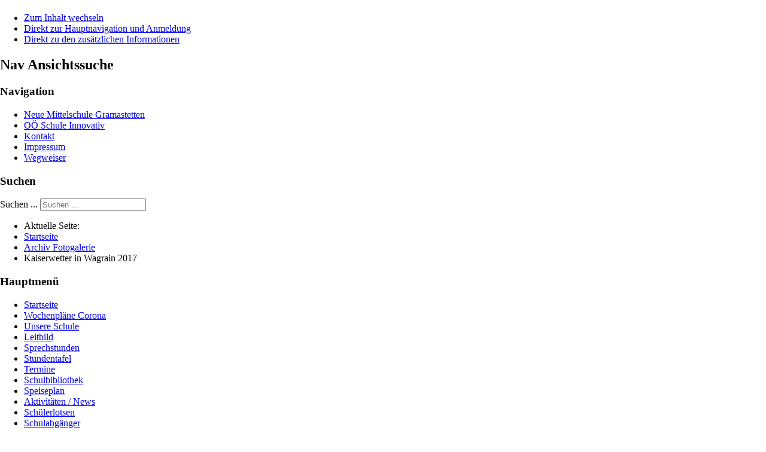

--- FILE ---
content_type: text/html; charset=utf-8
request_url: https://www.nms-gramastetten.eduhi.at/index.php/archiv-fotogalerie/kaiserwetter-in-wagrain-2017/229-kaiserwetter-in-wagrain-2017/detail/5859-wagrain_17_014.html
body_size: 9632
content:
<!DOCTYPE html PUBLIC "-//W3C//DTD XHTML 1.0 Transitional//EN" "http://www.w3.org/TR/xhtml1/DTD/xhtml1-transitional.dtd">
<html xmlns="http://www.w3.org/1999/xhtml" xml:lang="de-de" lang="de-de" dir="ltr" >
<head>
<base href="https://www.nms-gramastetten.eduhi.at/index.php/archiv-fotogalerie/kaiserwetter-in-wagrain-2017/229-kaiserwetter-in-wagrain-2017/detail/5859-wagrain_17_014.html" />
	<meta http-equiv="content-type" content="text/html; charset=utf-8" />
	<meta name="keywords" content="NMS - Gramastetten - Neue Mittelschule - Schule - Bildung - Schulzentrum - Schüler - Lehrer - Eltern" />
	<meta name="description" content="Informiert über die Schwerpunkte, Lehrer, Schüler und das Leitbild der Neuen Mittelschule NMS Gramastetten, und bietet Service für Schüler, Eltern und Lehrer." />
	<meta name="generator" content="Joomla! - Open Source Content Management" />
	<title>Kaiserwetter in Wagrain 2017</title>
	<link href="/templates/beez_20/favicon.ico" rel="shortcut icon" type="image/vnd.microsoft.icon" />
	<link href="https://www.nms-gramastetten.eduhi.at/index.php/component/search/?Itemid=763&amp;catid=229:kaiserwetter-in-wagrain-2017&amp;id=5859:wagrain_17_014&amp;format=opensearch" rel="search" title="Suchen NMS Gramastetten" type="application/opensearchdescription+xml" />
	<link href="/media/com_phocagallery/css/main/phocagallery.css" rel="stylesheet" type="text/css" />
	<link href="/media/com_phocagallery/css/main/rating.css" rel="stylesheet" type="text/css" />
	<link href="/media/com_phocagallery/css/custom/default.css" rel="stylesheet" type="text/css" />
	<link href="/templates/system/css/system.css" rel="stylesheet" type="text/css" />
	<link href="/templates/beez_20/css/position.css" rel="stylesheet" type="text/css" media="screen,projection" />
	<link href="/templates/beez_20/css/layout.css" rel="stylesheet" type="text/css" media="screen,projection" />
	<link href="/templates/beez_20/css/print.css" rel="stylesheet" type="text/css" media="print" />
	<link href="/templates/beez_20/css/general.css" rel="stylesheet" type="text/css" />
	<link href="/templates/beez_20/css/personal.css" rel="stylesheet" type="text/css" />
	<style type="text/css">
div.mod_search63 input[type="search"]{ width:auto; }
	</style>
	<script type="application/json" class="joomla-script-options new">{"csrf.token":"a2e51b986670f92fffbb5b2ebab9e5d1","system.paths":{"root":"","base":""}}</script>
	<script src="/media/jui/js/jquery.min.js?2194df5880aa4c328d3bbd2397b4a978" type="text/javascript"></script>
	<script src="/media/jui/js/jquery-migrate.min.js?2194df5880aa4c328d3bbd2397b4a978" type="text/javascript"></script>
	<script src="/components/com_phocagallery/assets/fadeslideshow/fadeslideshow.js" type="text/javascript"></script>
	<script src="/media/system/js/mootools-core.js?2194df5880aa4c328d3bbd2397b4a978" type="text/javascript"></script>
	<script src="/media/system/js/core.js?2194df5880aa4c328d3bbd2397b4a978" type="text/javascript"></script>
	<script src="/media/system/js/mootools-more.js?2194df5880aa4c328d3bbd2397b4a978" type="text/javascript"></script>
	<script src="/templates/beez_20/javascript/md_stylechanger.js" type="text/javascript"></script>
	<script src="/templates/beez_20/javascript/hide.js" type="text/javascript"></script>
	<!--[if lt IE 9]><script src="/media/system/js/html5fallback.js?2194df5880aa4c328d3bbd2397b4a978" type="text/javascript"></script><![endif]-->
	<style type="text/css"> 
 html, body, .contentpane, #all, #main {padding:0px !important;margin:0px !important; width: 100% !important; max-width: 100% !important;} 
body {min-width:100%} 
.rt-container {width:100%} 
 </style>


<!--[if lte IE 6]>
<link href="/templates/beez_20/css/ieonly.css" rel="stylesheet" type="text/css" />
<style type="text/css">
#line {
	width:98% ;
}
.logoheader {
	height:200px;
}
#header ul.menu {
	display:block !important;
	width:98.2% ;
}
</style>
<![endif]-->

<!--[if IE 7]>
<link href="/templates/beez_20/css/ie7only.css" rel="stylesheet" type="text/css" />
<![endif]-->

<script type="text/javascript">
	var big ='72%';
	var small='53%';
	var altopen='ist geöffnet';
	var altclose='ist geschlossen';
	var bildauf='/templates/beez_20/images/plus.png';
	var bildzu='/templates/beez_20/images/minus.png';
	var rightopen='Info öffnen';
	var rightclose='Info schließen';
	var fontSizeTitle='Schriftgröße';
	var bigger='Größer';
	var reset='Reset';
	var smaller='Kleiner';
	var biggerTitle='Vergrößern';
	var resetTitle='Stil auf Standard zurücksetzen';
	var smallerTitle='Verkleinern';
</script>

</head>

<body>

<div id="all">
        <div id="back">
                <div id="header">
                                <div class="logoheader">
                                        <h1 id="logo">

                                                                                                                                                                                                        <span class="header1">
                                                                                </span></h1>
                                </div><!-- end logoheader -->
                                        <ul class="skiplinks">
                                                <li><a href="#main" class="u2">Zum Inhalt wechseln</a></li>
                                                <li><a href="#nav" class="u2">Direkt zur Hauptnavigation und Anmeldung</a></li>
                                                                                        <li><a href="#additional" class="u2">Direkt zu den zusätzlichen Informationen</a></li>
                                                                                   </ul>
                                        <h2 class="unseen">Nav Ansichtssuche</h2>
                                        <h3 class="unseen">Navigation</h3>
                                        <ul class="nav menu mod-list">
<li class="item-490"><a href="/index.php/ab-2012-neue-mittelschule.html" > Neue Mittelschule Gramastetten</a></li><li class="item-489"><a href="/index.php/ooe-schule-innovativ.html" >OÖ Schule Innovativ</a></li><li class="item-497"><a href="/index.php/kontakt.html" >Kontakt</a></li><li class="item-469"><a href="/index.php/impressum.html" >Impressum</a></li><li class="item-472"><a href="/index.php/wegweiser.html" >Wegweiser</a></li></ul>

                                        <div id="line">
                                        <div id="fontsize"></div>
                                        <h3 class="unseen">Suchen</h3>
                                        <div class="search mod_search63">
	<form action="/index.php/archiv-fotogalerie/kaiserwetter-in-wagrain-2017.html" method="post" class="form-inline" role="search">
		<label for="mod-search-searchword63" class="element-invisible">Suchen ...</label> <input name="searchword" id="mod-search-searchword63" maxlength="200"  class="inputbox search-query input-medium" type="search" size="20" placeholder="Suchen ..." />		<input type="hidden" name="task" value="search" />
		<input type="hidden" name="option" value="com_search" />
		<input type="hidden" name="Itemid" value="763" />
	</form>
</div>

                                        </div> <!-- end line -->


                        </div><!-- end header -->
                        <div id="contentarea2">
                                        <div id="breadcrumbs">

                                                        <div aria-label="breadcrumbs" role="navigation">
	<ul itemscope itemtype="https://schema.org/BreadcrumbList" class="breadcrumb">
					<li>
				Aktuelle Seite: &#160;
			</li>
		
						<li itemprop="itemListElement" itemscope itemtype="https://schema.org/ListItem">
											<a itemprop="item" href="/index.php" class="pathway"><span itemprop="name">Startseite</span></a>
					
											<span class="divider">
							<img src="/templates/beez_20/images/system/arrow.png" alt="" />						</span>
										<meta itemprop="position" content="1">
				</li>
							<li itemprop="itemListElement" itemscope itemtype="https://schema.org/ListItem">
											<a itemprop="item" href="/index.php/archiv-fotogalerie.html" class="pathway"><span itemprop="name">Archiv Fotogalerie</span></a>
					
											<span class="divider">
							<img src="/templates/beez_20/images/system/arrow.png" alt="" />						</span>
										<meta itemprop="position" content="2">
				</li>
							<li itemprop="itemListElement" itemscope itemtype="https://schema.org/ListItem" class="active">
					<span itemprop="name">
						Kaiserwetter in Wagrain 2017					</span>
					<meta itemprop="position" content="3">
				</li>
				</ul>
</div>


                                        </div>

                                        

                                                        <div class="left1 " id="nav">
                                                   <div class="moduletable_menu">
 <h3><span
	class="backh"><span class="backh2"><span class="backh3">Hauptmenü</span></span></span></h3>
 <ul class="nav menu mod-list">
<li class="item-435 default"><a href="/index.php" title="Startseite NMS Gramastetten">Startseite</a></li><li class="item-883"><a href="/index.php/wochenpläne-während-der-coronazeit.html" >Wochenpläne Corona</a></li><li class="item-468 parent"><a href="/index.php/unsere-schule.html" >Unsere Schule</a></li><li class="item-473"><a href="/index.php/leitbild.html" >Leitbild</a></li><li class="item-488"><a href="/index.php/sprechstunden.html" >Sprechstunden</a></li><li class="item-491"><a href="/index.php/stundentafel.html" >Stundentafel</a></li><li class="item-492"><a href="/index.php/schulkalender.html" >Termine</a></li><li class="item-493"><a href="/index.php/schulbibliothek.html" >Schulbibliothek</a></li><li class="item-494"><a href="/index.php/speiseplan.html" >Speiseplan</a></li><li class="item-498"><a href="/index.php/veranstaltungen.html" >Aktivitäten / News</a></li><li class="item-542"><a href="/index.php/schuelerlotsen.html" >Schülerlotsen</a></li><li class="item-495"><a href="/index.php/schulabgaenger.html" >Schulabgänger</a></li><li class="item-496"><a href="/index.php/downloadbereich.html" >Downloadbereich</a></li><li class="item-535"><a href="/index.php/hs-website-bis-2012.html" target="_blank">HS Website bis 2012</a></li><li class="item-667 active deeper parent"><a href="/index.php/archiv-fotogalerie.html" >Archiv Fotogalerie</a><ul class="nav-child unstyled small"><li class="item-583"><a href="/index.php/archiv-fotogalerie/gesunde-jause-13.html" >gesunde Jause 2013</a></li><li class="item-720"><a href="/index.php/archiv-fotogalerie/lehrerfeier_15.html" >Lehrerfeier_15</a></li><li class="item-788"><a href="/index.php/archiv-fotogalerie/schulschlussfest_17.html" >Schulschlussfest_17</a></li><li class="item-787"><a href="/index.php/archiv-fotogalerie/bad_ischl_17.html" >Bad_Ischl_17</a></li><li class="item-786"><a href="/index.php/archiv-fotogalerie/wien_17.html" >Wien_17</a></li><li class="item-785"><a href="/index.php/archiv-fotogalerie/sportwoche_17.html" >Sportwoche_17</a></li><li class="item-784"><a href="/index.php/archiv-fotogalerie/meister-auf-zwei-r_17.html" >Meister auf zwei R_17</a></li><li class="item-783"><a href="/index.php/archiv-fotogalerie/feldkirchen_17.html" >Feldkirchen_17</a></li><li class="item-782"><a href="/index.php/archiv-fotogalerie/peace-run_17.html" >Peace Run_17</a></li><li class="item-773"><a href="/index.php/archiv-fotogalerie/bezirksbewerb-erste-hilfe-in-kirchschlag.html" >Bezirksbewerb Erste Hilfe in Kirchschlag</a></li><li class="item-772"><a href="/index.php/archiv-fotogalerie/ein-buch-für-science-fiction-fans.html" >Ein Buch für Science-Fiction-Fans</a></li><li class="item-771"><a href="/index.php/archiv-fotogalerie/reptilien-zum-anfassen.html" >Reptilien zum Anfassen</a></li><li class="item-770"><a href="/index.php/archiv-fotogalerie/blitzblank.html" >Blitzblank</a></li><li class="item-769"><a href="/index.php/archiv-fotogalerie/schule-darf-auch-närrisch-sein.html" >Schule darf auch närrisch sein</a></li><li class="item-768"><a href="/index.php/archiv-fotogalerie/voestalpine_17.html" >Voestalpine_17</a></li><li class="item-767"><a href="/index.php/archiv-fotogalerie/englisch-projektwoche_17.html" >Englisch-Projektwoche_17</a></li><li class="item-764"><a href="/index.php/archiv-fotogalerie/englisches-theater_17.html" >Englisches Theater_17</a></li><li class="item-766"><a href="/index.php/archiv-fotogalerie/projekt_4b.html" >Projekt_4b</a></li><li class="item-763 current active"><a href="/index.php/archiv-fotogalerie/kaiserwetter-in-wagrain-2017.html" >Kaiserwetter in Wagrain 2017</a></li><li class="item-762"><a href="/index.php/archiv-fotogalerie/tag-der-offenen-tür-16.html" >Tag der offenen Tür 16</a></li><li class="item-761"><a href="/index.php/archiv-fotogalerie/ein-hin-und-her,-ein-auf-und-ab.html" >Ein Hin und Her, ein Auf und Ab</a></li><li class="item-760"><a href="/index.php/archiv-fotogalerie/besuch-im-flüchtlingsheim.html" >Besuch im Flüchtlingsheim</a></li><li class="item-759"><a href="/index.php/archiv-fotogalerie/advent_16-kraft-der-stille.html" >Advent_16 Kraft der Stille</a></li><li class="item-758"><a href="/index.php/archiv-fotogalerie/bibliogram.html" >BiblioGram</a></li><li class="item-757"><a href="/index.php/archiv-fotogalerie/bezirkstischtennisturnier_16.html" >Bezirkstischtennisturnier_16</a></li><li class="item-744"><a href="/index.php/archiv-fotogalerie/ein-hund-kommt-in-die-schule.html" >Ein Hund kommt in die Schule</a></li><li class="item-743"><a href="/index.php/archiv-fotogalerie/cross-country-bezirksmeisterschaften_16.html" >Cross Country Bezirksmeisterschaften_16</a></li><li class="item-742"><a href="/index.php/archiv-fotogalerie/comic-workshop-ergebnis-v-elisabeth-watzl.html" >Comic-Workshop - Ergebnis v. Elisabeth Watzl</a></li><li class="item-741"><a href="/index.php/archiv-fotogalerie/schulschlussfest-2016.html" >Schulschlussfest 2016</a></li><li class="item-738"><a href="/index.php/archiv-fotogalerie/schulolympics-hartberg.html" >Schulolympics Hartberg</a></li><li class="item-736"><a href="/index.php/archiv-fotogalerie/erfolgreiche-mädchen-am-fahrrad.html" >Erfolgreiche Mädchen am Fahrrad</a></li><li class="item-735"><a href="/index.php/archiv-fotogalerie/übersiedlung-unserer-schulbibliothek.html" >Übersiedlung unserer Schulbibliothek</a></li><li class="item-740"><a href="/index.php/archiv-fotogalerie/mondsee-2016.html" >Mondsee 2016</a></li><li class="item-732"><a href="/index.php/archiv-fotogalerie/sportwoche-1-klassen-2016.html" >Sportwoche 1. Klassen 2016</a></li><li class="item-734"><a href="/index.php/archiv-fotogalerie/radbezirksmeisterschaften_16.html" >Radbezirksmeisterschaften_16</a></li><li class="item-733"><a href="/index.php/archiv-fotogalerie/leseschatzgewinnspiel-2016.html" >Leseschatzgewinnspiel 2016</a></li><li class="item-731"><a href="/index.php/archiv-fotogalerie/bezirkssporttag-leichtathletik_16.html" >Bezirkssporttag Leichtathletik_16</a></li><li class="item-730"><a href="/index.php/archiv-fotogalerie/schulolympics_16.html" >Schulolympics_16</a></li><li class="item-729"><a href="/index.php/archiv-fotogalerie/pangea-wettbewerb.html" >Pangea Wettbewerb</a></li><li class="item-728"><a href="/index.php/archiv-fotogalerie/erstmalige-teilnahme-3-platz.html" >Erstmalige Teilnahme - 3. Platz</a></li><li class="item-727"><a href="/index.php/archiv-fotogalerie/erste-hilfe-bezirksbewerb_16.html" >Erste Hilfe Bezirksbewerb_16</a></li><li class="item-726"><a href="/index.php/archiv-fotogalerie/zwischenbilanz-ecdl_16.html" >Zwischenbilanz ECDL_16</a></li><li class="item-724"><a href="/index.php/archiv-fotogalerie/english-only_16.html" >English only_16</a></li><li class="item-725"><a href="/index.php/archiv-fotogalerie/bezirksschitag_16.html" >Bezirksschitag_16</a></li><li class="item-723"><a href="/index.php/archiv-fotogalerie/die-narren-sind-los.html" >Die Narren sind los!</a></li><li class="item-722"><a href="/index.php/archiv-fotogalerie/alt-aber-oho.html" >Alt - aber oho!</a></li><li class="item-721"><a href="/index.php/archiv-fotogalerie/geschichtenerzähler-aus-salzburg.html" >Geschichtenerzähler aus Salzburg</a></li><li class="item-718"><a href="/index.php/archiv-fotogalerie/und-das-alles-im-advent.html" >Und das alles im Advent</a></li><li class="item-717"><a href="/index.php/archiv-fotogalerie/tischtennisturnier-in-der-vs-eidenberg.html" >Tischtennisturnier in der VS Eidenberg</a></li><li class="item-716"><a href="/index.php/archiv-fotogalerie/christkindl-aus-der-schuhschachtel.html" >Christkindl aus der Schuhschachtel</a></li><li class="item-715"><a href="/index.php/archiv-fotogalerie/stricklieseln-maschen-wieder.html" >Stricklieseln maschen wieder</a></li><li class="item-714"><a href="/index.php/archiv-fotogalerie/ergometer-training-2015.html" >Ergometer Training 2015</a></li><li class="item-713"><a href="/index.php/archiv-fotogalerie/oö-cross-country-meisterschaften-der-schulen.html" >OÖ Cross- Country Meisterschaften der Schulen</a></li><li class="item-712"><a href="/index.php/archiv-fotogalerie/cross-country_15.html" >Cross Country Bezirksmeisterschaft_15</a></li><li class="item-711"><a href="/index.php/archiv-fotogalerie/stöpsel-für-hannah.html" >Stöpsel für Hannah</a></li><li class="item-709"><a href="/index.php/archiv-fotogalerie/abendvorstellung-schulschlussfest-2015.html" >Abendvorstellung Schulschlussfest 2015</a></li><li class="item-708"><a href="/index.php/archiv-fotogalerie/generalprobe-schulschlussfest-2015.html" >Generalprobe Schulschlussfest 2015</a></li><li class="item-707"><a href="/index.php/archiv-fotogalerie/schulsportspektakel-2015.html" >Schulsportspektakel 2015</a></li><li class="item-706"><a href="/index.php/archiv-fotogalerie/ecdl-prüfungen-2015.html" >ECDL Prüfungen 2015</a></li><li class="item-710"><a href="/index.php/archiv-fotogalerie/zeitzeugin-2015.html" >Zeitzeugin 2015</a></li><li class="item-705"><a href="/index.php/archiv-fotogalerie/zeichenbewerb-2015.html" >Zeichenbewerb 2015</a></li><li class="item-704"><a href="/index.php/archiv-fotogalerie/bezirksschulsporttag-leichtathletik-2015.html" >Bezirksschulsporttag Leichtathletik 2015</a></li><li class="item-703"><a href="/index.php/archiv-fotogalerie/österreichweites-leseschatz-gewinnspiel.html" >Österreichweites Leseschatz Gewinnspiel</a></li><li class="item-702"><a href="/index.php/archiv-fotogalerie/resinguss.html" >Resinguss</a></li><li class="item-700"><a href="/index.php/archiv-fotogalerie/schulolympics_15.html" >Schulolympics_15</a></li><li class="item-701"><a href="/index.php/archiv-fotogalerie/der-rechte-weg-buchpräsentation.html" >Der rechte Weg - Buchpräsentation</a></li><li class="item-698"><a href="/index.php/archiv-fotogalerie/erste-hilfe_15.html" >Erste Hilfe_15</a></li><li class="item-696"><a href="/index.php/archiv-fotogalerie/experimentale-2015.html" >Experimentale 2015</a></li><li class="item-695"><a href="/index.php/archiv-fotogalerie/sonnenfinsternis-2015.html" >Sonnenfinsternis 2015</a></li><li class="item-694"><a href="/index.php/archiv-fotogalerie/englisch-projektwoche_15.html" >Englisch Projektwoche_15</a></li><li class="item-693"><a href="/index.php/archiv-fotogalerie/schikurs-2015.html" >Schikurs 2015</a></li><li class="item-692"><a href="/index.php/archiv-fotogalerie/landesmeisterschaften-der-schulen-langlauf.html" >Landesmeisterschaften der Schulen / Langlauf</a></li><li class="item-691"><a href="/index.php/archiv-fotogalerie/tag-der-offenen-tür_14.html" >Tag der offenen Tür_14</a></li><li class="item-690"><a href="/index.php/archiv-fotogalerie/adventstimmung-2014.html" >Adventstimmung 2014</a></li><li class="item-689"><a href="/index.php/archiv-fotogalerie/adventausstellung-für-einen-guten-zweck.html" >Adventausstellung für einen guten Zweck</a></li><li class="item-686"><a href="/index.php/archiv-fotogalerie/wien-2014.html" >Wien 2014</a></li><li class="item-688"><a href="/index.php/archiv-fotogalerie/autorenlesung-stefan-karch-2014.html" >Autorenlesung Stefan Karch 2014</a></li><li class="item-684"><a href="/index.php/archiv-fotogalerie/wienwoche-2014-15.html" >Wienwoche 2014/15</a></li><li class="item-683"><a href="/index.php/archiv-fotogalerie/cross-country-land_14.html" >O.Ö. Landesmeisterschaften Cross Country_14</a></li><li class="item-682"><a href="/index.php/archiv-fotogalerie/cross-country-bezirksmeisterschaften_14.html" >Cross Country Bezirksmeisterschaften_14</a></li><li class="item-681"><a href="/index.php/archiv-fotogalerie/schwalben-als-vorbild.html" >Schwalben als Vorbild</a></li><li class="item-679"><a href="/index.php/archiv-fotogalerie/erlebnistag-im-rodlbad-2a.html" >Erlebnistag im Rodlbad 2a</a></li><li class="item-680"><a href="/index.php/archiv-fotogalerie/ecdl_13_14.html" >ECDL_13_14</a></li><li class="item-678"><a href="/index.php/archiv-fotogalerie/sportfest-2014.html" >Sportfest 2014</a></li><li class="item-677"><a href="/index.php/archiv-fotogalerie/ingo-vogl-2014.html" >Ingo Vogl 2014</a></li><li class="item-675"><a href="/index.php/archiv-fotogalerie/autos-im-werkunterricht.html" >Autos im Werkunterricht</a></li><li class="item-674"><a href="/index.php/archiv-fotogalerie/zeichenbewerb-2014.html" >Zeichenbewerb 2014</a></li><li class="item-673"><a href="/index.php/archiv-fotogalerie/besuch-bei-einem-imker-2014.html" >Besuch bei einem Imker 2014</a></li><li class="item-672"><a href="/index.php/archiv-fotogalerie/ergo-school-race.html" >Ergo School Race</a></li><li class="item-671"><a href="/index.php/archiv-fotogalerie/smovies.html" >Smoveys</a></li><li class="item-670"><a href="/index.php/archiv-fotogalerie/eierflugmaschine_2a.html" >Eierflugmaschine_2a</a></li><li class="item-669"><a href="/index.php/archiv-fotogalerie/elternsprechtag-mai_14.html" >Elternsprechtag Mai_14</a></li><li class="item-668"><a href="/index.php/archiv-fotogalerie/tag-der-bewegung_14.html" >Tag der Bewegung_14</a></li><li class="item-666"><a href="/index.php/archiv-fotogalerie/bananenworkshop.html" >Bananenworkshop</a></li><li class="item-665"><a href="/index.php/archiv-fotogalerie/ahrer-sylvia-beste-lesepatin.html" >Ahrer Sylvia - beste Lesepatin</a></li><li class="item-664"><a href="/index.php/archiv-fotogalerie/schülerinnen-im-seniorenheim.html" >Schülerinnen im Seniorenheim</a></li><li class="item-663"><a href="/index.php/archiv-fotogalerie/mikroskopieren-2014.html" >Mikroskopieren 2014</a></li><li class="item-662"><a href="/index.php/archiv-fotogalerie/bezirksjugendschitag_14.html" >Bezirksjugendschitag_14</a></li><li class="item-661"><a href="/index.php/archiv-fotogalerie/faschinsimpressionen_14.html" >Faschingsimpressionen_14</a></li><li class="item-660"><a href="/index.php/archiv-fotogalerie/riesenmadalas.html" >Riesenmandalas</a></li><li class="item-658"><a href="/index.php/archiv-fotogalerie/ergorace_14.html" >ERGO-Race_14</a></li><li class="item-657"><a href="/index.php/archiv-fotogalerie/sschikurs-wagrain_14.html" >Schikurs Wagrain_14</a></li><li class="item-656"><a href="/index.php/archiv-fotogalerie/englisch_projektwoche_14.html" >Englisch_Projektwoche_14</a></li><li class="item-655"><a href="/index.php/archiv-fotogalerie/bücherturm.html" >Bücherturm</a></li><li class="item-654"><a href="/index.php/archiv-fotogalerie/ergometertraining.html" >Ergometertraining 2014</a></li><li class="item-659"><a href="/index.php/archiv-fotogalerie/autorenleseung-1_14.html" >Autorenlesung 1_14</a></li><li class="item-582"><a href="/index.php/archiv-fotogalerie/autorenlesungen_13_01.html" >Autorenlesungen 2013/01</a></li><li class="item-652"><a href="/index.php/archiv-fotogalerie/offen_13.html" >Tag der offenen Tür_13</a></li><li class="item-650"><a href="/index.php/archiv-fotogalerie/advent.html" >Advent_13</a></li><li class="item-649"><a href="/index.php/archiv-fotogalerie/ipads.html" >iPADS im Unterricht</a></li><li class="item-647"><a href="/index.php/archiv-fotogalerie/cross-country-landesmeisterschaft_13.html" >Cross Country Landesmeisterschaft_13</a></li><li class="item-648"><a href="/index.php/archiv-fotogalerie/slackline.html" >Slackline</a></li><li class="item-646"><a href="/index.php/archiv-fotogalerie/podersdorf_13.html" >Podersdorf_13</a></li><li class="item-645"><a href="/index.php/archiv-fotogalerie/kennenlerntage_13.html" >Kennenlerntage_13</a></li><li class="item-644"><a href="/index.php/archiv-fotogalerie/wien_13_14.html" >Wien_13_14</a></li><li class="item-719"><a href="/index.php/archiv-fotogalerie/tag-der-offenen-tür_15.html" >Tag der offenen Tür_15</a></li><li class="item-756"><a href="/index.php/archiv-fotogalerie/übersiedlung-bücherwanderung.html" >Übersiedlung - Bücherwanderung</a></li><li class="item-581"><a href="/index.php/archiv-fotogalerie/adventstimmung_12.html" >Adventstimmung 2012</a></li><li class="item-584"><a href="/index.php/archiv-fotogalerie/schikurs_13.html" >Schikurs 2013</a></li><li class="item-585"><a href="/index.php/archiv-fotogalerie/bezirksjugendschitag_13.html" >Bezirksjugendschitag 2013</a></li><li class="item-586"><a href="/index.php/archiv-fotogalerie/faschingsimpressionen_13.html" >Faschingsimpressionen 2013</a></li><li class="item-587"><a href="/index.php/archiv-fotogalerie/seniorenheim-2013.html" >Seniorenheim 2013</a></li><li class="item-588"><a href="/index.php/archiv-fotogalerie/englisch_projektwoche_13.html" >Englisch_Projektwoche_13</a></li><li class="item-594"><a href="/index.php/archiv-fotogalerie/exe_13.html" >EXE 2013</a></li><li class="item-595"><a href="/index.php/archiv-fotogalerie/voestalpine-stahlwelt-2013.html" >Voestalpine Stahlwelt 2013</a></li><li class="item-596"><a href="/index.php/archiv-fotogalerie/reptilienschau-2013.html" >Reptilienschau 2013</a></li><li class="item-597"><a href="/index.php/archiv-fotogalerie/erste-hilfe-bezirksbewerb-2013.html" >Erste Hilfe Bezirksbewerb 2013</a></li><li class="item-598"><a href="/index.php/archiv-fotogalerie/impressionen-aus-wien-2013.html" >Impressionen aus Wien 2013</a></li><li class="item-604"><a href="/index.php/archiv-fotogalerie/selbstverteidigungskurs-2013.html" >Selbstverteidigungskurs 2013</a></li><li class="item-605"><a href="/index.php/archiv-fotogalerie/projekt-sehnsucht.html" >Projekt SehnSUCHT</a></li><li class="item-606"><a href="/index.php/archiv-fotogalerie/zeitzeugin.html" >Zeitzeugin</a></li><li class="item-608"><a href="/index.php/archiv-fotogalerie/erste-hilfe-landesbewerb-2013.html" >Erste Hilfe Landesbewerb 2013</a></li><li class="item-609"><a href="/index.php/archiv-fotogalerie/peace-run.html" >Peace Run</a></li><li class="item-610"><a href="/index.php/archiv-fotogalerie/meister.html" >Meister auf zwei Rädern_13</a></li><li class="item-611"><a href="/index.php/archiv-fotogalerie/leichtathletik.html" >Leichtathletik Bezirkssporttag_13</a></li><li class="item-612"><a href="/index.php/archiv-fotogalerie/drachenboot_13.html" >Drachenboot_13</a></li><li class="item-613"><a href="/index.php/archiv-fotogalerie/fotoprojekt_13.html" >Fotoprojekt_13</a></li><li class="item-834"><a href="/index.php/archiv-fotogalerie/handywettbewerb_18.html" >Handywettbewerb_18</a></li><li class="item-823"><a href="/index.php/archiv-fotogalerie/readathon.html" >Readathon</a></li><li class="item-817"><a href="/index.php/archiv-fotogalerie/projektwoche-englisch_18.html" >Projektwoche Englisch_18</a></li><li class="item-687"><a href="/index.php/archiv-fotogalerie/wienwoche-2014.html" >Wienwoche 2014</a></li><li class="item-625"><a href="/index.php/archiv-fotogalerie/neu.html" >Schulschlussfest_13</a></li><li class="item-793"><a href="/index.php/archiv-fotogalerie/schulbeginn-2017.html" >Schulbeginn 2017</a></li><li class="item-795"><a href="/index.php/archiv-fotogalerie/kennenlerntage_17.html" >Kennenlerntage_17</a></li><li class="item-794"><a href="/index.php/archiv-fotogalerie/podersdorf-2017.html" >Podersdorf 2017</a></li><li class="item-796"><a href="/index.php/archiv-fotogalerie/erzähl-weiter-kai.html" >Erzähl' weiter KAI</a></li><li class="item-797"><a href="/index.php/archiv-fotogalerie/cross-country-bezirk_17.html" >Cross Country Bezirk_17</a></li><li class="item-798"><a href="/index.php/archiv-fotogalerie/cross-country-land_17.html" >Cross Country Land_17</a></li><li class="item-799"><a href="/index.php/archiv-fotogalerie/weihnachtssprechtag_17.html" >Weihnachtssprechtag_17</a></li><li class="item-800"><a href="/index.php/archiv-fotogalerie/tischtennisturnier-neue-mittelschulen.html" >Tischtennisturnier Neue Mittelschulen</a></li><li class="item-801"><a href="/index.php/archiv-fotogalerie/wien_aktion_17.html" >Wien_Aktion_17</a></li><li class="item-802"><a href="/index.php/archiv-fotogalerie/wintersportwoche_17.html" >Wintersportwoche_17</a></li><li class="item-803"><a href="/index.php/archiv-fotogalerie/seniorenheim_17.html" >Seniorenheim_17</a></li><li class="item-804"><a href="/index.php/archiv-fotogalerie/tag-der-offenen-tür_17.html" >Tag der offenen Tür_17</a></li><li class="item-805"><a href="/index.php/archiv-fotogalerie/weihnachten-aus-der-schuhschachtel_17.html" >Christkindl aus der Schuhschachtel_17</a></li><li class="item-806"><a href="/index.php/archiv-fotogalerie/eine-zündende-idee.html" >Eine zündende Idee</a></li><li class="item-807"><a href="/index.php/archiv-fotogalerie/projekt-spieglein,-spieglein.html" >Projekt: Spieglein, Spieglein</a></li><li class="item-812"><a href="/index.php/archiv-fotogalerie/bei-genauer-betrachtung.html" >Bei genauer Betrachtung...</a></li><li class="item-813"><a href="/index.php/archiv-fotogalerie/bezirksjugendschitag-bad-leonfelden.html" >Bezirksjugendschitag Bad Leonfelden</a></li><li class="item-815"><a href="/index.php/archiv-fotogalerie/narren-2018.html" >Narren 2018</a></li><li class="item-816"><a href="/index.php/archiv-fotogalerie/projektwoche-englisch-2018.html" >Projektwoche Englisch 2018</a></li><li class="item-814"><a href="/index.php/archiv-fotogalerie/jugendbuch-endland.html" >Jugendbuch Endland</a></li><li class="item-822"><a href="/index.php/archiv-fotogalerie/readathon-gewinnerin.html" >Readathon</a></li><li class="item-824"><a href="/index.php/archiv-fotogalerie/europaquiz.html" >Europaquiz</a></li><li class="item-825"><a href="/index.php/archiv-fotogalerie/exkursion-voest_18.html" >Exkursion VOEST_18</a></li><li class="item-826"><a href="/index.php/archiv-fotogalerie/flurreinigung-2018.html" >Flurreinigung 2018</a></li><li class="item-827"><a href="/index.php/archiv-fotogalerie/nachtrag-zum-readathon-lesewettbewerb.html" >Nachtrag zum Readathon Lesewettbewerb</a></li><li class="item-828"><a href="/index.php/archiv-fotogalerie/redewettbewerb_18.html" >Redewettbewerb_18</a></li><li class="item-829"><a href="/index.php/archiv-fotogalerie/handywettbewerb-2018.html" >Handywettbewerb 2018</a></li><li class="item-830"><a href="/index.php/archiv-fotogalerie/mural-walk-tour-linz.html" >Mural Walk Tour Linz</a></li><li class="item-831"><a href="/index.php/archiv-fotogalerie/zeichenwettbewerb-lionsclub.html" >Zeichenwettbewerb Lionsclub</a></li><li class="item-832"><a href="/index.php/archiv-fotogalerie/lesepatin-ahrer-sylvia-begeistert-große-und-kleine-zuhörer.html" >Lesepatin Ahrer Sylvia begeistert große (und kleine) Zuhörer</a></li><li class="item-833"><a href="/index.php/archiv-fotogalerie/schulolympics_18.html" >Schulolympics_18</a></li><li class="item-836"><a href="/index.php/archiv-fotogalerie/zwettl_18.html" >Zwettl_18</a></li><li class="item-837"><a href="/index.php/archiv-fotogalerie/imkerbesuch_18.html" >Imkerbesuch_18</a></li><li class="item-838"><a href="/index.php/archiv-fotogalerie/raiba_18.html" >RaiBa_18</a></li><li class="item-839"><a href="/index.php/archiv-fotogalerie/sommersportwoche_18.html" >Sommersportwoche_18</a></li><li class="item-840"><a href="/index.php/archiv-fotogalerie/schulschlussfesst_18.html" >Schulschlussfesst_18</a></li><li class="item-841"><a href="/index.php/archiv-fotogalerie/cross-country-bezirksmeisterschaften.html" >Cross Country Bezirksmeisterschaften</a></li></ul></li></ul>
</div>

                                                                
                                                                


                                                        </div><!-- end navi -->
               
                                        <div id="wrapper" >

                                                <div id="main">

                                                
<!--                                                        <div id="system-message-container">
	</div>
 -->
                                                        <script type="text/javascript">
/***********************************************
* Ultimate Fade In Slideshow v2.0- (c) Dynamic Drive DHTML code library (www.dynamicdrive.com)
* This notice MUST stay intact for legal use
* Visit Dynamic Drive at http://www.dynamicdrive.com/ for this script and 100s more
***********************************************/
var phocagallery=new fadeSlideShow({
	wrapperid: "phocaGallerySlideshowC",
	dimensions: [640, 480],
	imagearray: [["/images/phocagallery/Wagrain_17/thumbs/phoca_thumb_l_wagrain_17_001.jpg", "", "", ""],
["/images/phocagallery/Wagrain_17/thumbs/phoca_thumb_l_wagrain_17_002.jpg", "", "", ""],
["/images/phocagallery/Wagrain_17/thumbs/phoca_thumb_l_wagrain_17_003.jpg", "", "", ""],
["/images/phocagallery/Wagrain_17/thumbs/phoca_thumb_l_wagrain_17_004.jpg", "", "", ""],
["/images/phocagallery/Wagrain_17/thumbs/phoca_thumb_l_wagrain_17_005.jpg", "", "", ""],
["/images/phocagallery/Wagrain_17/thumbs/phoca_thumb_l_wagrain_17_006.jpg", "", "", ""],
["/images/phocagallery/Wagrain_17/thumbs/phoca_thumb_l_wagrain_17_007.jpg", "", "", ""],
["/images/phocagallery/Wagrain_17/thumbs/phoca_thumb_l_wagrain_17_008.jpg", "", "", ""],
["/images/phocagallery/Wagrain_17/thumbs/phoca_thumb_l_wagrain_17_009.jpg", "", "", ""],
["/images/phocagallery/Wagrain_17/thumbs/phoca_thumb_l_wagrain_17_010.jpg", "", "", ""],
["/images/phocagallery/Wagrain_17/thumbs/phoca_thumb_l_wagrain_17_011.jpg", "", "", ""],
["/images/phocagallery/Wagrain_17/thumbs/phoca_thumb_l_wagrain_17_012.jpg", "", "", ""],
["/images/phocagallery/Wagrain_17/thumbs/phoca_thumb_l_wagrain_17_013.jpg", "", "", ""],
["/images/phocagallery/Wagrain_17/thumbs/phoca_thumb_l_wagrain_17_014.jpg", "", "", ""],
["/images/phocagallery/Wagrain_17/thumbs/phoca_thumb_l_wagrain_17_015.jpg", "", "", ""],
["/images/phocagallery/Wagrain_17/thumbs/phoca_thumb_l_wagrain_17_016.jpg", "", "", ""],
["/images/phocagallery/Wagrain_17/thumbs/phoca_thumb_l_wagrain_17_017.jpg", "", "", ""],
["/images/phocagallery/Wagrain_17/thumbs/phoca_thumb_l_wagrain_17_018.jpg", "", "", ""],
["/images/phocagallery/Wagrain_17/thumbs/phoca_thumb_l_wagrain_17_019.jpg", "", "", ""],
["/images/phocagallery/Wagrain_17/thumbs/phoca_thumb_l_wagrain_17_020.jpg", "", "", ""],
["/images/phocagallery/Wagrain_17/thumbs/phoca_thumb_l_wagrain_17_021.jpg", "", "", ""],
["/images/phocagallery/Wagrain_17/thumbs/phoca_thumb_l_wagrain_17_022.jpg", "", "", ""],
["/images/phocagallery/Wagrain_17/thumbs/phoca_thumb_l_wagrain_17_023.jpg", "", "", ""],
["/images/phocagallery/Wagrain_17/thumbs/phoca_thumb_l_wagrain_17_024.jpg", "", "", ""],
["/images/phocagallery/Wagrain_17/thumbs/phoca_thumb_l_wagrain_17_025.jpg", "", "", ""],
["/images/phocagallery/Wagrain_17/thumbs/phoca_thumb_l_wagrain_17_026.jpg", "", "", ""],
["/images/phocagallery/Wagrain_17/thumbs/phoca_thumb_l_wagrain_17_027.jpg", "", "", ""],
["/images/phocagallery/Wagrain_17/thumbs/phoca_thumb_l_wagrain_17_028.jpg", "", "", ""],
["/images/phocagallery/Wagrain_17/thumbs/phoca_thumb_l_wagrain_17_029.jpg", "", "", ""],
["/images/phocagallery/Wagrain_17/thumbs/phoca_thumb_l_wagrain_17_030.jpg", "", "", ""],
["/images/phocagallery/Wagrain_17/thumbs/phoca_thumb_l_wagrain_17_031.jpg", "", "", ""],
["/images/phocagallery/Wagrain_17/thumbs/phoca_thumb_l_wagrain_17_032.jpg", "", "", ""],
["/images/phocagallery/Wagrain_17/thumbs/phoca_thumb_l_wagrain_17_033.jpg", "", "", ""],
["/images/phocagallery/Wagrain_17/thumbs/phoca_thumb_l_wagrain_17_034.jpg", "", "", ""],
["/images/phocagallery/Wagrain_17/thumbs/phoca_thumb_l_wagrain_17_035.jpg", "", "", ""],
["/images/phocagallery/Wagrain_17/thumbs/phoca_thumb_l_wagrain_17_036.jpg", "", "", ""],
["/images/phocagallery/Wagrain_17/thumbs/phoca_thumb_l_wagrain_17_037.jpg", "", "", ""],
["/images/phocagallery/Wagrain_17/thumbs/phoca_thumb_l_wagrain_17_038.jpg", "", "", ""],
["/images/phocagallery/Wagrain_17/thumbs/phoca_thumb_l_wagrain_17_039.jpg", "", "", ""],
["/images/phocagallery/Wagrain_17/thumbs/phoca_thumb_l_wagrain_17_040.jpg", "", "", ""],
["/images/phocagallery/Wagrain_17/thumbs/phoca_thumb_l_wagrain_17_041.jpg", "", "", ""],
["/images/phocagallery/Wagrain_17/thumbs/phoca_thumb_l_wagrain_17_042.jpg", "", "", ""],
["/images/phocagallery/Wagrain_17/thumbs/phoca_thumb_l_wagrain_17_043.jpg", "", "", ""],
["/images/phocagallery/Wagrain_17/thumbs/phoca_thumb_l_wagrain_17_044.jpg", "", "", ""],
["/media/com_phocagallery/images/phoca_thumb_l_no_image.png", "", "", ""],
["/media/com_phocagallery/images/phoca_thumb_l_no_image.png", "", "", ""],
["/media/com_phocagallery/images/phoca_thumb_l_no_image.png", "", "", ""],
["/media/com_phocagallery/images/phoca_thumb_l_no_image.png", "", "", ""],
["/media/com_phocagallery/images/phoca_thumb_l_no_image.png", "", "", ""],
["/media/com_phocagallery/images/phoca_thumb_l_no_image.png", "", "", ""],
["/media/com_phocagallery/images/phoca_thumb_l_no_image.png", "", "", ""],
["/media/com_phocagallery/images/phoca_thumb_l_no_image.png", "", "", ""]
],
	displaymode: {type:'auto', pause: 2000, cycles:0, wraparound:false, randomize: 0},
	persist: false,
	fadeduration: 3000,
	descreveal: "peekaboo",
	togglerid: "",
})
</script>
<div id="phocagallery" class="pg-detail-view"><div class="ph-mc" style="padding-top:10px"><table border="0" class="ph-w100 ph-mc" cellpadding="0" cellspacing="0"><tr><td colspan="6" align="center" valign="middle" style="height:480px;vertical-align: middle;" ><div id="phocaGalleryImageBox" style="width:640px;margin: auto;padding: 0;"><a href="#" onclick="window.parent.SqueezeBox.close();" style="margin:auto;padding:0"><img src="/images/phocagallery/Wagrain_17/thumbs/phoca_thumb_l_wagrain_17_014.jpg" alt="wagrain_17_014" class="pg-detail-image img img-responsive" /></a></div></td></tr><tr><td colspan="6"><div style="padding:0;margin:0;height:3px;font-size:0px;">&nbsp;</div></td></tr><tr><td align="left" width="30%" style="padding-left:48px"><div class="pg-imgbgd"><a href="/index.php/projekt-kunststoffverpackung,-nein-danke/229-kaiserwetter-in-wagrain-2017/detail/5858-wagrain_17_013.html?tmpl=component" title="Vorheriges Bild" id="prev" ><img src="/media/com_phocagallery/images/icon-prev.png" alt="Vorheriges Bild" /></a></div></td><td align="center"><img src="/media/com_phocagallery/images/icon-stop-grey.png" alt="Diashow stoppen" /></td><td align="center"><div class="pg-imgbgd"><a href="/index.php/projekt-kunststoffverpackung,-nein-danke/229-kaiserwetter-in-wagrain-2017/detail/5859-wagrain_17_014.html?tmpl=component&amp;phocaslideshow=1" title="Start Diashow"><img src="/media/com_phocagallery/images/icon-play.png" alt="Start Diashow" /></a></div></td><td align="center"><div class="pg-imgbgd"><a href="/index.php/projekt-kunststoffverpackung,-nein-danke/229-kaiserwetter-in-wagrain-2017/detail/5859-wagrain_17_014.html?tmpl=component" onclick="window.location.reload(true);" title="Aktualisieren" ><img src="/media/com_phocagallery/images/icon-reload.png" alt="Aktualisieren" /></a></div></td><td align="center"><div class="pg-imgbgd"><a href="/index.php/projekt-kunststoffverpackung,-nein-danke/229-kaiserwetter-in-wagrain-2017/detail/5859-wagrain_17_014.html" onclick="window.parent.SqueezeBox.close();" title="Fenster schließen" ><img src="/media/com_phocagallery/images/icon-exit.png" alt="Fenster schließen" /></a></div></td><td align="right" width="30%" style="padding-right:48px"><div class="pg-imgbgd"><a href="/index.php/projekt-kunststoffverpackung,-nein-danke/229-kaiserwetter-in-wagrain-2017/detail/5860-wagrain_17_015.html?tmpl=component" title="Nächstes Bild" id="next" ><img src="/media/com_phocagallery/images/icon-next.png" alt="Nächstes Bild" /></div></td></tr></table></div></div><div id="phocaGallerySlideshowC" style="display:none"></div>

                                                </div><!-- end main -->

                                        </div><!-- end wrapper -->

                                                                        <h2 class="unseen">
                                                Zusätzliche Informationen                                        </h2>
                                        <div id="close">
                                                <a href="#" onclick="auf('right')">
                                                        <span id="bild">
                                                                Info schließen</span></a>
                                        </div>


                                        <div id="right">
                                                <a id="additional"></a>
                                                <div class="moduletable">
 

<div class="custom"  style="background-image: url(/images/Schullogo.jpg)" >
	<p><img src="/images/schriftzug1.jpg" alt="" width="232" height="62" /></p>
<p>&nbsp;</p>
<p>&nbsp;</p></div>
</div>
<div class="moduletable">
 <h3><span
	class="backh"><span class="backh2"><span class="backh3">Fotogalerie</span></span></span></h3>
 <ul class="nav menu mod-list">
<li class="item-884"><a href="/index.php/projekt-kunststoffverpackung,-nein-danke.html" >Projekt: Kunststoffverpackung, NEIN DANKE!?</a></li><li class="item-882"><a href="/index.php/ostern-2020.html" >Ostern 2020</a></li><li class="item-881"><a href="/index.php/autorenlesung-2019_20.html" >Autorenlesung 2019_20</a></li><li class="item-880"><a href="/index.php/shrove-tuesday-an-unserer-schule.html" >Shrove Tuesday an unserer Schule</a></li><li class="item-885"><a href="/index.php/shrove-tuesday-an-unserer-schule-second-event.html" >Shrove Tuesday an unserer Schule - second event</a></li><li class="item-879"><a href="/index.php/advent-eine-besinnliche-zeit.html" >Advent - eine besinnliche Zeit</a></li><li class="item-878"><a href="/index.php/cross-country-reichenthal.html" >Cross Country Reichenthal</a></li><li class="item-877"><a href="/index.php/askö-athletin-ein-schwimmtalent-in-tortosa.html" >ASKÖ Athletin - ein Schwimmtalent in Tortosa</a></li><li class="item-872"><a href="/index.php/kinder-laufen-für-kinder-an-der-nms-gramastetten.html" >&quot;Kinder laufen für Kinder&quot; an der NMS Gramastetten</a></li><li class="item-871"><a href="/index.php/meister-auf-zwei-rädern-2019.html" >Meister auf zwei Rädern 2019</a></li><li class="item-870"><a href="/index.php/schülerliga-bezirksmeister-2018_19.html" >Schülerliga - Bezirksmeister 2018_19</a></li><li class="item-869"><a href="/index.php/voest_19.html" >Voest_19</a></li><li class="item-868"><a href="/index.php/physiksaal-neu.html" >Physiksaal neu</a></li><li class="item-867"><a href="/index.php/reptilienschau-2019.html" >Reptilienschau 2019</a></li><li class="item-866"><a href="/index.php/landes-jugendredewettbewerb-2019.html" >Landes-Jugendredewettbewerb 2019</a></li><li class="item-865"><a href="/index.php/bezirksbewerb-erste-hilfe-2019.html" >Bezirksbewerb &quot;Erste Hilfe&quot; 2019</a></li><li class="item-864"><a href="/index.php/sschülerwettbewerbe-zur-politischen-bildung-teil-2.html" >Schülerwettbewerbe zur politischen Bildung Teil 2</a></li><li class="item-863"><a href="/index.php/schülerwettbewerbe-zur-politischen-bildung.html" >Schülerwettbewerbe zur politischen Bildung</a></li><li class="item-862"><a href="/index.php/jäger-in-der-schule.html" >Jäger in der Schule</a></li><li class="item-856"><a href="/index.php/so-viele-narren.html" >So viele Narren</a></li><li class="item-855"><a href="/index.php/autorenlesung-gabi-kreslehner.html" >Autorenlesung Gabi Kreslehner</a></li><li class="item-854"><a href="/index.php/hochspannung-beim-krimiduell.html" >Hochspannung beim Krimiduell</a></li><li class="item-853 deeper parent"><a href="/index.php/bezirksjugendschitag_19.html" >Bezirksjugendschitag_19</a><ul class="nav-child unstyled small"><li class="item-861"><a href="/index.php/bezirksjugendschitag_19/ehrung-bezirksjugendschitag.html" >Ehrung Bezirksjugendschitag</a></li></ul></li><li class="item-852"><a href="/index.php/schikurs-der-2-klassen-in-wagrein.html" >Schikurs der 2. Klassen in Wagrein</a></li><li class="item-851"><a href="/index.php/english-only_19.html" >English only_19</a></li><li class="item-850"><a href="/index.php/schüler-retten-leben.html" >Schüler retten Leben</a></li><li class="item-848"><a href="/index.php/schuljahr-2018_19.html" >Schuljahr 2018_19</a></li><li class="item-847"><a href="/index.php/weihnachten-aus-der-schuhschachtel_18.html" >Weihnachten aus der Schuhschachtel_18</a></li><li class="item-844"><a href="/index.php/vienna-calling.html" >Vienna calling</a></li><li class="item-843"><a href="/index.php/elternsprechtag-bei-adventstimmung.html" >Elternsprechtag bei Adventstimmung</a></li><li class="item-842"><a href="/index.php/projekt-politische-bildung_18.html" >Projekt Politische Bildung_18</a></li><li class="item-849"><a href="/index.php/schuljahr-2018_19-2.html" >Schuljahr 2018_19 (2)</a></li></ul>
</div>

                                                
                                                
                                        </div><!-- end right -->
                                        
                        
                                <div class="wrap"></div>

                                </div> <!-- end contentarea -->

                        </div><!-- back -->

                </div><!-- all -->

                <div id="footer-outer">
                        
                        <div id="footer-sub">


                                <div id="footer">

                                        
                                        <p>
                                                Powered by <a href="http://www.joomla.org/">Joomla!&#174;</a>
                                        </p>


                                </div><!-- end footer -->

                        </div>

                </div>
				
        </body>
</html>
